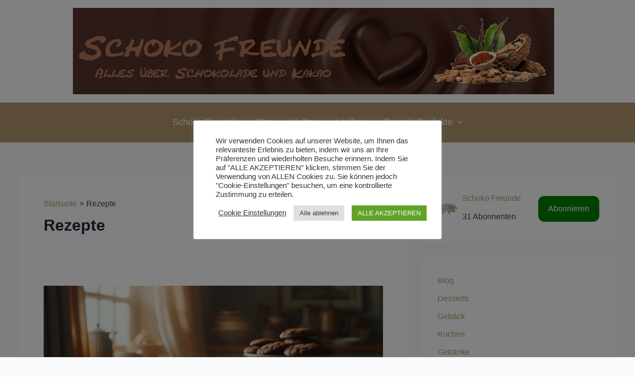

--- FILE ---
content_type: text/css
request_url: https://schoko-freun.de/wp-content/plugins/mein-newsletter-plugin/widget-styles.css?ver=6.8.3
body_size: 165
content:
.mein-newsletter-widget {
    min-width: calc(50% - 6px);
    flex: 1;
    flex-basis: 0.000000001px;
    display: flex;
    flex-direction: row;
    align-items: center;
}

.widget-logo {
    width: 40px;
    height: 40px;
    margin-right: 10px;
}

.widget-info {
    flex-grow: 1;
}

.widget-info p {
    margin-bottom: 5px;
}

.subscribe-button {
    background-color: green;
    border-radius: 12px;
    padding: 10px 20px;
    color: white;
    text-decoration: none;
}